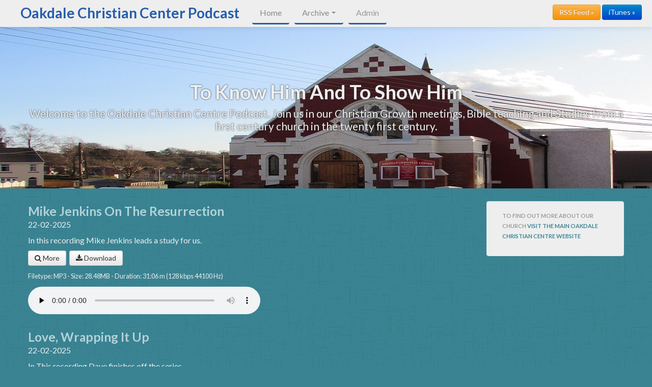

--- FILE ---
content_type: text/html; charset=UTF-8
request_url: http://www.ndadamson.com/occpodcast/?p=archive&cat=all&pgn=7
body_size: 17770
content:
<!DOCTYPE html>
<html lang="en">
  <head>
    <meta charset="utf-8">
    <title>All Episodes - Oakdale Christian Center Podcast</title>
    <meta name="viewport" content="width=device-width, initial-scale=1.0">
<!-- Global site tag (gtag.js) - Google Analytics -->
<script async src="https://www.googletagmanager.com/gtag/js?id=UA-149931505-1"></script>
<script>
  window.dataLayer = window.dataLayer || [];
  function gtag(){dataLayer.push(arguments);}
  gtag('js', new Date());

  gtag('config', 'UA-149931505-1');
</script>

		
		<meta name="Generator" content="Podcast Generator 2.6" />
		<meta name="Author" content="OCC Podcast" />
		<meta name="Description" content="Welcome to the Oakdale Christian Centre Podcast.
Join us in our Christian Growth meetings, Bible teaching and Studies from a first century church in the twenty first century." />
			
		<link href="http://ndadamson.com/occpodcast/feed.xml" rel="alternate" type="application/rss+xml" title="Oakdale Christian Center Podcast RSS" />
			<meta property="og:title" content="Oakdale Christian Center Podcast"/>
			<meta property="og:url" content="http://ndadamson.com/occpodcast/"/>
			<meta property="og:image" content="http://ndadamson.com/occpodcast/images/itunes_image.jpg"/>
			
			<link rel="canonical" href="http://ndadamson.com/occpodcast/" />
			

    <!-- Le styles -->
    <link href="themes/syndicate/style/bootstrap.css" rel="stylesheet">
    <link href="themes/syndicate/style/bootstrap-responsive.css" rel="stylesheet">
    <link href="themes/common.css" rel="stylesheet"><link href="//maxcdn.bootstrapcdn.com/font-awesome/4.2.0/css/font-awesome.min.css" rel="stylesheet">
    <link href="themes/syndicate/style/custom.css" rel="stylesheet">

    <link href='//fonts.googleapis.com/css?family=Lato:300,400,700' rel='stylesheet' type='text/css'>

    <!-- HTML5 shim, for IE6-8 support of HTML5 elements -->
    <!--[if lt IE 9]>
      <script src="http://html5shim.googlecode.com/svn/trunk/html5.js"></script>
    <![endif]-->

	<script type="text/javascript" src="components/js/admin.js"></script>

<script type="text/javascript" src="components/js/jquery.js"></script>

    
  </head>

  <body>

    <div class="navbar navbar-inverse navbar-fixed-top">
      <div class="navbar-inner">
        <div class="container-fluid">
          <a class="btn btn-navbar" data-toggle="collapse" data-target=".nav-collapse">
            <span class="icon-bar"></span>
            <span class="icon-bar"></span>
            <span class="icon-bar"></span>
          </a>
          <a class="brand" href="?p=home">Oakdale Christian Center Podcast</a>
          <div class="nav-collapse collapse">
            <ul class="nav">
              <li><a href="?p=home">Home</a></li>
             
		<li class="dropdown">
					<a href="#" class="dropdown-toggle" data-toggle="dropdown">Archive <b class="caret"></b></a>
					<ul class="dropdown-menu"><li><a href="?p=archive&amp;cat=bible_teaching">Bible Teaching</a></li><li><a href="?p=archive&amp;cat=church_vision">Church Vision</a></li><li><a href="?p=archive&amp;cat=creation_shows_gods_character">Creation Shows Gods Character</a></li><li><a href="?p=archive&amp;cat=developing_and_growing">Developing and Growing</a></li><li><a href="?p=archive&amp;cat=faith__from_hebrews_11">Faith, from Hebrews 11</a></li><li><a href="?p=archive&amp;cat=freedom_in_christ">Freedom In Christ</a></li><li><a href="?p=archive&amp;cat=fruit_of_the_spirit">Fruit of the Spirit</a></li><li><a href="?p=archive&amp;cat=gods_character">Gods Character</a></li><li><a href="?p=archive&amp;cat=gods_character_-_2021">Gods Character - 2021</a></li><li><a href="?p=archive&amp;cat=jesus_revealed_in_the_old_testament">Jesus Revealed In The Old Testament</a></li><li><a href="?p=archive&amp;cat=jesuss_prayer_from_john_17">Jesus's Prayer from John 17</a></li><li><a href="?p=archive&amp;cat=prayer">Prayer</a></li><li><a href="?p=archive&amp;cat=prayer_in_the_bible">Prayer In The Bible</a></li><li><a href="?p=archive&amp;cat=questions_from_the_bible">Questions From The Bible</a></li><li><a href="?p=archive&amp;cat=recorded_services">Recorded Services</a></li><li><a href="?p=archive&amp;cat=special_visitors_and_presentations">Special Visitors And Presentations</a></li><li><a href="?p=archive&amp;cat=spiritual_check-up">Spiritual Check-Up</a></li><li><a href="?p=archive&amp;cat=the_7_churches_of_revelation">The 7 Churches Of Revelation</a></li><li><a href="?p=archive&amp;cat=the_holy_spirit">The Holy Spirit</a></li><li><a href="?p=archive&amp;cat=this_is_my_story">This Is My Story</a></li><li><a href="?p=archive&amp;cat=uncategorized">Uncategorized</a></li><li><a href="?p=archive&amp;cat=we_are_here_for____">We Are Here For ...</a></li>
	 <li class="divider"></li>
	 <li><a href="?p=archive&amp;cat=all">All Episodes</a></li>
	 </ul></li>
             <li class="wide"><p><a href="?p=admin" class="navbar-link">Admin</a></p></li>
            </ul>
            <p class="navbar-text pull-right visible-lg">
              <a class="btn btn-warning" href="http://ndadamson.com/occpodcast/feed.xml">RSS Feed &raquo;</a>
              <a class="btn btn-primary" href="itpc://ndadamson.com/occpodcast/feed.xml">iTunes &raquo;</a>
            </p>
          </div><!--/.nav-collapse -->
        </div>
      </div>
    </div>

    <div class="jumbotron">
      <div class="container">

        <div class="row">
          <div class="span12">

            <h1 class="centered">To Know Him And To Show Him</h1>
            <p class="centered">Welcome to the Oakdale Christian Centre Podcast.
Join us in our Christian Growth meetings, Bible teaching and Studies from a first century church in the twenty first century.</p>

          </div>
        </div><!-- /.row -->

      </div>
    </div><!-- /.jumbotron -->

    <div class="container-fluid dark hidden-lg">
      <div class="row-fluid">

        <div class="span12">

          <p class="centered no-margin">
            <a class="btn btn-warning btn-large" href="http://ndadamson.com/occpodcast/feed.xml">RSS Feed &raquo;</a>
            <a class="btn btn-primary btn-large" href="itpc://ndadamson.com/occpodcast/feed.xml">iTunes &raquo;</a>
          </p>

        </div><!-- /.span12 -->
      </div><!-- /.row -->
    </div><!-- /.container -->

    <div class="container mainbody">
      <div class="row">

        <div class="span9">
          
          <div class="span6 col-md-6 6u episodebox"><h3 class="episode_title"><a href="?name=2024-04-17_theresurrection.mp3">Mike Jenkins On The Resurrection</a></h3><p class="episode_date">22-02-2025</p><p>In this recording Mike Jenkins leads a study for us.</p><p><a class="btn btn-default" href="?name=2024-04-17_theresurrection.mp3"><i class="fa fa-search"></i> More</a>&nbsp;&nbsp;<a class="btn btn-default" href="http://ndadamson.com/occpodcast/download.php?filename=2024-04-17_theresurrection.mp3"><i class="fa fa-download"></i> Download</a></p><p class="episode_info">Filetype: MP3 - Size: 28.48MB - Duration: 31:06 m (128 kbps 44100 Hz)</p><audio style="width:80%;" controls preload="none">
			  <source src="http://ndadamson.com/occpodcast/media/2024-04-17_theresurrection.mp3" type="audio/mpeg">
			Your browser does not support the audio player
			</audio><br /><br /></div><div class="episode"><div class="span6 col-md-6 6u episodebox"><h3 class="episode_title"><a href="?name=2024-04-10_love_wrappingitup.mp3">Love, Wrapping It Up</a></h3><p class="episode_date">22-02-2025</p><p>In This recording Dave finishes off the series.</p><p><a class="btn btn-default" href="?name=2024-04-10_love_wrappingitup.mp3"><i class="fa fa-search"></i> More</a>&nbsp;&nbsp;<a class="btn btn-default" href="http://ndadamson.com/occpodcast/download.php?filename=2024-04-10_love_wrappingitup.mp3"><i class="fa fa-download"></i> Download</a></p><p class="episode_info">Filetype: MP3 - Size: 38.31MB - Duration: 41:50 m (128 kbps 44100 Hz)</p><audio style="width:80%;" controls preload="none">
			  <source src="http://ndadamson.com/occpodcast/media/2024-04-10_love_wrappingitup.mp3" type="audio/mpeg">
			Your browser does not support the audio player
			</audio><br /><br /></div></div><div class="span6 col-md-6 6u episodebox"><h3 class="episode_title"><a href="?name=2024-03-29_moreonlove.mp3">More On Love</a></h3><p class="episode_date">22-02-2025</p><p>In This recording Dave continues to look in to love, touching on love as a choice and how to grow our love.</p><p><a class="btn btn-default" href="?name=2024-03-29_moreonlove.mp3"><i class="fa fa-search"></i> More</a>&nbsp;&nbsp;<a class="btn btn-default" href="http://ndadamson.com/occpodcast/download.php?filename=2024-03-29_moreonlove.mp3"><i class="fa fa-download"></i> Download</a></p><p class="episode_info">Filetype: MP3 - Size: 35.96MB - Duration: 39:17 m (128 kbps 44100 Hz)</p><audio style="width:80%;" controls preload="none">
			  <source src="http://ndadamson.com/occpodcast/media/2024-03-29_moreonlove.mp3" type="audio/mpeg">
			Your browser does not support the audio player
			</audio><br /><br /></div><div class="episode"><div class="span6 col-md-6 6u episodebox"><h3 class="episode_title"><a href="?name=2024-03-24_theloveofgodourfarther.mp3">The Love Of God Our Father</a></h3><p class="episode_date">22-02-2025</p><p>Continuing the topic of love, in this episode Dave looks into God loving us as a parent.</p><p><a class="btn btn-default" href="?name=2024-03-24_theloveofgodourfarther.mp3"><i class="fa fa-search"></i> More</a>&nbsp;&nbsp;<a class="btn btn-default" href="http://ndadamson.com/occpodcast/download.php?filename=2024-03-24_theloveofgodourfarther.mp3"><i class="fa fa-download"></i> Download</a></p><p class="episode_info">Filetype: MP3 - Size: 35.37MB - Duration: 38:38 m (128 kbps 44100 Hz)</p><audio style="width:80%;" controls preload="none">
			  <source src="http://ndadamson.com/occpodcast/media/2024-03-24_theloveofgodourfarther.mp3" type="audio/mpeg">
			Your browser does not support the audio player
			</audio><br /><br /></div></div><div class="span6 col-md-6 6u episodebox"><h3 class="episode_title"><a href="?name=2024-03-18_loveisthereason.mp3">Love Is The Reason</a></h3><p class="episode_date">22-02-2025</p><p>Continuing the topic of love, in this episode Dave looks into love being the reason and source of everything we do for the lord.</p><p><a class="btn btn-default" href="?name=2024-03-18_loveisthereason.mp3"><i class="fa fa-search"></i> More</a>&nbsp;&nbsp;<a class="btn btn-default" href="http://ndadamson.com/occpodcast/download.php?filename=2024-03-18_loveisthereason.mp3"><i class="fa fa-download"></i> Download</a></p><p class="episode_info">Filetype: MP3 - Size: 34.07MB - Duration: 37:13 m (128 kbps 44100 Hz)</p><audio style="width:80%;" controls preload="none">
			  <source src="http://ndadamson.com/occpodcast/media/2024-03-18_loveisthereason.mp3" type="audio/mpeg">
			Your browser does not support the audio player
			</audio><br /><br /></div><div class="episode"><div class="span6 col-md-6 6u episodebox"><h3 class="episode_title"><a href="?name=2024-03-05_loseourlove.mp3">Why Do We Lose Our Love For The Lord</a></h3><p class="episode_date">22-02-2025</p><p>Continuing the topic of love, in this episode Dave looks in to why we lose our love for the lord and what we can do about it.</p><p><a class="btn btn-default" href="?name=2024-03-05_loseourlove.mp3"><i class="fa fa-search"></i> More</a>&nbsp;&nbsp;<a class="btn btn-default" href="http://ndadamson.com/occpodcast/download.php?filename=2024-03-05_loseourlove.mp3"><i class="fa fa-download"></i> Download</a></p><p class="episode_info">Filetype: MP3 - Size: 38.74MB - Duration: 42:19 m (128 kbps 44100 Hz)</p><audio style="width:80%;" controls preload="none">
			  <source src="http://ndadamson.com/occpodcast/media/2024-03-05_loseourlove.mp3" type="audio/mpeg">
			Your browser does not support the audio player
			</audio><br /><br /></div></div><div class="span6 col-md-6 6u episodebox"><h3 class="episode_title"><a href="?name=2024-02-11_approachingthelord.mp3">Approaching The Lord</a></h3><p class="episode_date">22-02-2025</p><p>Join us as Dave leads a study based on Numbers chapter 8 on how we should approach the Lord.</p><p><a class="btn btn-default" href="?name=2024-02-11_approachingthelord.mp3"><i class="fa fa-search"></i> More</a>&nbsp;&nbsp;<a class="btn btn-default" href="http://ndadamson.com/occpodcast/download.php?filename=2024-02-11_approachingthelord.mp3"><i class="fa fa-download"></i> Download</a></p><p class="episode_info">Filetype: MP3 - Size: 35.08MB - Duration: 38:19 m (128 kbps 44100 Hz)</p><audio style="width:80%;" controls preload="none">
			  <source src="http://ndadamson.com/occpodcast/media/2024-02-11_approachingthelord.mp3" type="audio/mpeg">
			Your browser does not support the audio player
			</audio><br /><br /></div><div class="episode"><div class="span6 col-md-6 6u episodebox"><h3 class="episode_title"><a href="?name=2024-02-02_creationresearch.mp3">Creation Research</a></h3><p class="episode_date">22-02-2025</p><p>This is a recording of a visit from Joseph Hubbard, director for Creation Research UK.</p><p><a class="btn btn-default" href="?name=2024-02-02_creationresearch.mp3"><i class="fa fa-search"></i> More</a>&nbsp;&nbsp;<a class="btn btn-default" href="http://ndadamson.com/occpodcast/download.php?filename=2024-02-02_creationresearch.mp3"><i class="fa fa-download"></i> Download</a></p><p class="episode_info">Filetype: MP3 - Size: 43.9MB - Duration: 47:57 m (128 kbps 44100 Hz)</p><audio style="width:80%;" controls preload="none">
			  <source src="http://ndadamson.com/occpodcast/media/2024-02-02_creationresearch.mp3" type="audio/mpeg">
			Your browser does not support the audio player
			</audio><br /><br /></div></div><div class="span6 col-md-6 6u episodebox"><h3 class="episode_title"><a href="?name=2024-01-23_psalm139.mp3">A Study On Psalm 139</a></h3><p class="episode_date">22-02-2025</p><p>In this recording Dave leads a study on Psalm 139.</p><p><a class="btn btn-default" href="?name=2024-01-23_psalm139.mp3"><i class="fa fa-search"></i> More</a>&nbsp;&nbsp;<a class="btn btn-default" href="http://ndadamson.com/occpodcast/download.php?filename=2024-01-23_psalm139.mp3"><i class="fa fa-download"></i> Download</a></p><p class="episode_info">Filetype: MP3 - Size: 41.74MB - Duration: 45:35 m (128 kbps 44100 Hz)</p><audio style="width:80%;" controls preload="none">
			  <source src="http://ndadamson.com/occpodcast/media/2024-01-23_psalm139.mp3" type="audio/mpeg">
			Your browser does not support the audio player
			</audio><br /><br /></div><div class="episode"><div class="span6 col-md-6 6u episodebox"><h3 class="episode_title"><a href="?name=2024-01-10_goodhabits.mp3">Establishing Good Habits</a></h3><p class="episode_date">22-02-2025</p><p>In this first study of the new year Dave looks in to establishing good habits and what the bible teaches.</p><p><a class="btn btn-default" href="?name=2024-01-10_goodhabits.mp3"><i class="fa fa-search"></i> More</a>&nbsp;&nbsp;<a class="btn btn-default" href="http://ndadamson.com/occpodcast/download.php?filename=2024-01-10_goodhabits.mp3"><i class="fa fa-download"></i> Download</a></p><p class="episode_info">Filetype: MP3 - Size: 40.85MB - Duration: 44:37 m (128 kbps 44100 Hz)</p><audio style="width:80%;" controls preload="none">
			  <source src="http://ndadamson.com/occpodcast/media/2024-01-10_goodhabits.mp3" type="audio/mpeg">
			Your browser does not support the audio player
			</audio><br /><br /></div></div><div style="clear:both;"><p><a href="?p=archive&cat=all&amp;pgn=1">1</a> | <a href="?p=archive&cat=all&amp;pgn=2">2</a> | <a href="?p=archive&cat=all&amp;pgn=3">3</a> | <a href="?p=archive&cat=all&amp;pgn=4">4</a> | <a href="?p=archive&cat=all&amp;pgn=5">5</a> | <a href="?p=archive&cat=all&amp;pgn=6">6</a> | 7 | <a href="?p=archive&cat=all&amp;pgn=8">8</a> | <a href="?p=archive&cat=all&amp;pgn=9">9</a> | <a href="?p=archive&cat=all&amp;pgn=10">10</a> | <a href="?p=archive&cat=all&amp;pgn=11">11</a> | <a href="?p=archive&cat=all&amp;pgn=12">12</a> | <a href="?p=archive&cat=all&amp;pgn=13">13</a> | <a href="?p=archive&cat=all&amp;pgn=14">14</a> | <a href="?p=archive&cat=all&amp;pgn=15">15</a> | <a href="?p=archive&cat=all&amp;pgn=16">16</a> | <a href="?p=archive&cat=all&amp;pgn=17">17</a> | <a href="?p=archive&cat=all&amp;pgn=18">18</a> | <a href="?p=archive&cat=all&amp;pgn=19">19</a> | <a href="?p=archive&cat=all&amp;pgn=20">20</a> | <a href="?p=archive&cat=all&amp;pgn=21">21</a> | <a href="?p=archive&cat=all&amp;pgn=22">22</a> | </p></div>

        </div><!-- /.span9 -->

        <div class="span3"> 
            
          
          <div class="rightbox">
				<p class="nav-header">To find out more about our church <a href="http://www.oakdalechristiancentre.org/">Visit the main Oakdale Christian Centre Website</a></p>
				</div>
         
        </div><!--/span3-->

      </div><!-- /.row -->
    </div><!-- /.container -->

    <div class="container-fluid dark">
      <div class="row-fluid">

        <div class="span12">

          <footer>
            <p>Powered by <a href="http://podcastgen.sourceforge.net" title="Podcast Generator, an open source podcast publishing solution">Podcast Generator</a>, an open source podcast publishing solution | Theme designed by <a href="http://discoverrg.com/" target="_blank">RG Creative</a></p>
          </footer>

        </div><!--/.span12-->

      </div><!--/.row-->
    </div><!--/.container-fluid-->

    <!-- Le javascript
    ================================================== -->
    <!-- Placed at the end of the document so the pages load faster -->
	
	
	
    <script src="themes/syndicate/js/bootstrap.js"></script>

  </body>
</html>


--- FILE ---
content_type: text/css
request_url: http://www.ndadamson.com/occpodcast/themes/syndicate/style/custom.css
body_size: 4109
content:
/*  Custom CSS for
    Podcast Generator

    by Randy Greene
    RG Creative
    http://discoverRG.com
 */

 /* Base Colors:
 //   white: #eee;
 //   gray: #B2D2D9;
 //   black: #333;
 //   teal: #3A8392;
 //   blue: #255DAD;
 */

body {
	margin-top: 50px;
	padding: 0 !important;
	background: #3A8392 url('../img/pattern_008.png');
	color: #eee;
	font-family: 'Lato', sans-serif;
	font-size: 16px;
	line-height: 21px;
}

a {
	color: #B2D2D9;
}
a:hover {
	color: #eee;
}

.navbar.navbar-inverse.navbar-fixed-top {
	margin: 0;
}
.navbar-inverse .navbar-inner {
	background: #eee;
	border: 0;
}
.navbar-inverse .navbar-inner .container-fluid {
}
.navbar a.brand {
	display: inline-block;
	margin: 5px;
	padding: 10px 15px;
	border-radius: 4px;
	text-align: center;
	color: #255DAD;
	font-size: 28px;
	font-weight: 700;
	text-shadow: none;
}
.navbar a.brand:hover {
	color: #3A8392;
}
.navbar .nav {
	margin: 5px;
}
.navbar .nav > li {
	margin-right: 10px;
	border-radius: 4px;
	border-bottom: 3px solid #255DAD;
	box-sizing: border-box;
	transition: all .2s linear;
}
.navbar .nav > li:hover {
	background: #3A8392;
}
.navbar .nav > li:hover > p,
.navbar .nav > li:hover > p .navbar-link,
.navbar .nav > li:hover > a,
.navbar .nav > li:hover > a:hover {
	color: #eee !important;
}
.navbar .nav > li > p {
	margin: 0;
	padding: 10px 15px;
	color: #8a8a8a;
}
.navbar-inverse .nav > li > a,
.navbar-inverse .nav .active > a,
.navbar-inverse .nav-collapse .dropdown-menu a:hover {
	background: transparent;
	color: #8a8a8a;
	text-shadow: none;
	box-shadow: none;
}
.navbar-inverse .nav li.dropdown > .dropdown-toggle .caret {
	border-top-color: #8a8a8a;
	border-bottom-color: #8a8a8a;
}
.navbar-inverse .nav li.dropdown > a:hover .caret {
	border-top-color: #8a8a8a;
	border-bottom-color: #8a8a8a;
}
.navbar-inverse .navbar-link:hover,
.navbar-inverse .nav-collapse .nav > li > a:hover,
.navbar-inverse .nav .active > a:hover,
.navbar-inverse .nav .active > a:focus {
	color: #363636;
	background: transparent;
	text-shadow: none;
	box-shadow: none;
}
.navbar-inverse .nav li.dropdown.open > .dropdown-toggle,
.navbar-inverse .nav li.dropdown.active > .dropdown-toggle,
.navbar-inverse .nav li.dropdown.open.active > .dropdown-toggle {
	color: #363636;
	background: transparent;
}
.dropdown-menu {
	text-align: left;
}

.jumbotron {
	padding: 100px 0;
	background: #255DAD;
	text-shadow: 0 0 3px #333;
}
.jumbotron p {
	font-size: 1.3em;
	line-height: normal;
}
.container-fluid.dark {
	padding: 25px 0;
	background: #333 url('../img/pattern_012.png');
}
.container.mainbody {
	padding: 25px 10px;
}
.centered {
	text-align: center;
}
.no-margin {
	margin: 0;
}
a.btn.btn-large {
	margin: 15px 45px;
	padding: 15px 30px;
}

.topseparator {
	padding: 10px 25px;
}

.rightbox {
	background: #eee;
	color: #333;
}
.rightbox a {
	color: #3A8392;
}
.rightbox a:hover {
	color: #255DAD;
}

.alert, .alert h4 {
	display: inline-block;
	margin-left: 10px;
	color: #eee;
	font-weight: bold;
	text-shadow: none;
}
legend {
	color: #eee;
}
input.readonlyinput {
	color: #eee;
	font-weight: bold;
}

footer p {
	color: #f2f2f2;
	text-align: center;
}
footer a {
	color: #aeaeae;
	font-weight: 700;
}
footer a:hover {
	color: #f2f2f2;
	text-decoration: none;
}

/* RESPONSIVE STYLES */
@media (min-width: 980px) {
	.hidden-lg {
		display: none;
	}
	.jumbotron {
		background: url('../img/background-image.jpg') fixed;
	}
}
@media (max-width: 979px) {
	body {
		margin-top: 0;
		padding-top: 0;
	}
	.visible-lg {
		display: none;
	}
	.navbar-fixed-top .navbar-inner,
	.navbar-fixed-bottom .navbar-inner {
		padding: 0;
	}
	.navbar .btn-navbar {
		position: absolute;
	}
	.navbar .container-fluid {
		text-align: center;
	}
	.navbar a.brand {
		float: none;
	}
	.navbar .nav > li {
		border: 0;
	}
	.navbar .nav > li:hover {
		background: transparent;
	}
	.navbar .nav > li:hover > p,
	.navbar .nav > li:hover > p .navbar-link,
	.navbar .nav > li:hover > a,
	.navbar .nav > li:hover > a:hover {
		color: #333 !important;
	}

}

.episodebox {
	margin-left:0;
}

.sectionTitle {
	padding-left:0px;
}

.episode_image {
	width:80%;
}